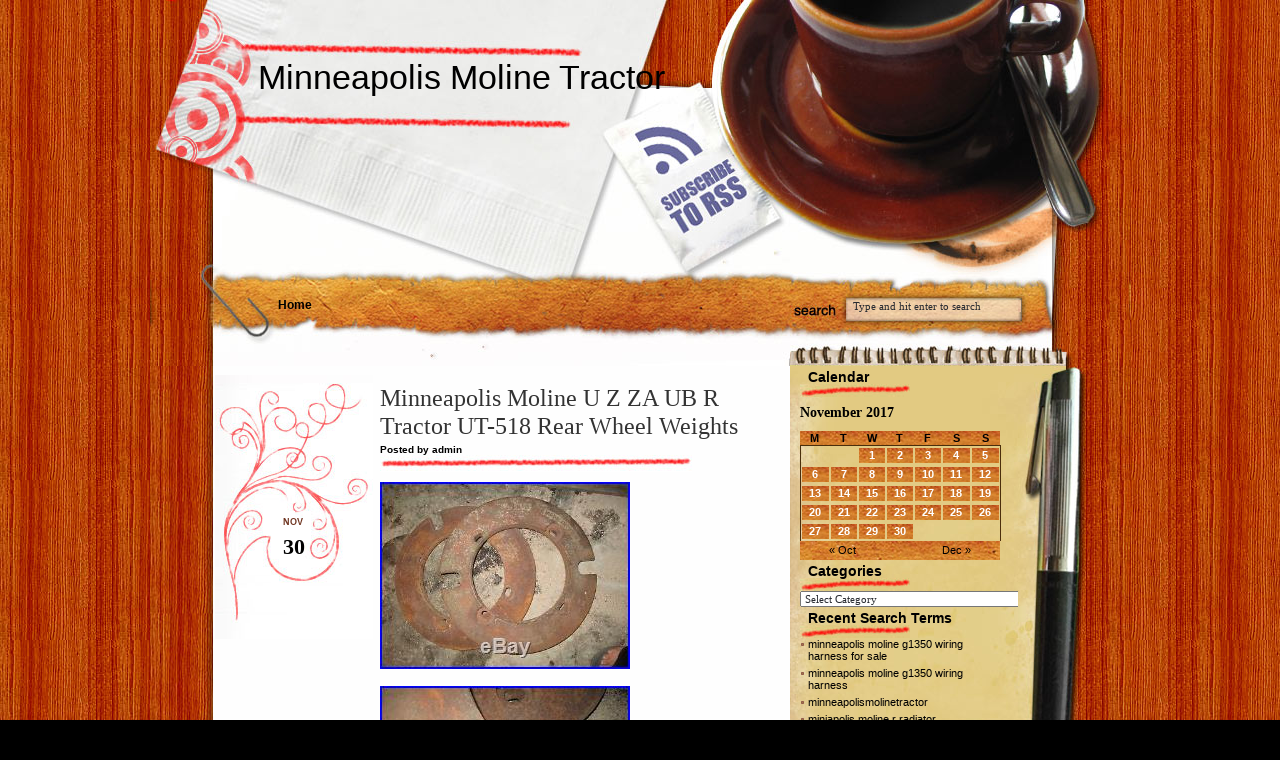

--- FILE ---
content_type: text/html; charset=UTF-8
request_url: https://minneapolismolinetractor.us/2017/11/30/minneapolis-moline-u-z-za-ub-r-tractor-ut-518-rear-wheel-weights-2/
body_size: 16502
content:
<!DOCTYPE html PUBLIC "-//W3C//DTD XHTML 1.0 Transitional//EN" "https://www.w3.org/TR/xhtml1/DTD/xhtml1-transitional.dtd">
<html lang="en-US">
<head profile="https://gmpg.org/xfn/11">
	<meta http-equiv="Content-Type" content="text/html; charset=UTF-8" />
	<title>
		  Minneapolis Moline U Z ZA UB R Tractor UT-518 Rear Wheel Weights		 :		Minneapolis Moline Tractor	</title>
	
	<link rel="shortcut icon" href="https://minneapolismolinetractor.us/wp-content/themes/default/favicon.ico" type="image/x-icon" />
	<link rel="stylesheet" type="text/css" media="all" href="https://minneapolismolinetractor.us/wp-content/themes/default/style.css" />
	<link rel="pingback" href="https://minneapolismolinetractor.us/xmlrpc.php" />
	
		<link rel='archives' title='January 2026' href='https://minneapolismolinetractor.us/2026/01/' />
	<link rel='archives' title='December 2025' href='https://minneapolismolinetractor.us/2025/12/' />
	<link rel='archives' title='November 2025' href='https://minneapolismolinetractor.us/2025/11/' />
	<link rel='archives' title='October 2025' href='https://minneapolismolinetractor.us/2025/10/' />
	<link rel='archives' title='September 2025' href='https://minneapolismolinetractor.us/2025/09/' />
	<link rel='archives' title='August 2025' href='https://minneapolismolinetractor.us/2025/08/' />
	<link rel='archives' title='July 2025' href='https://minneapolismolinetractor.us/2025/07/' />
	<link rel='archives' title='June 2025' href='https://minneapolismolinetractor.us/2025/06/' />
	<link rel='archives' title='May 2025' href='https://minneapolismolinetractor.us/2025/05/' />
	<link rel='archives' title='April 2025' href='https://minneapolismolinetractor.us/2025/04/' />
	<link rel='archives' title='March 2025' href='https://minneapolismolinetractor.us/2025/03/' />
	<link rel='archives' title='February 2025' href='https://minneapolismolinetractor.us/2025/02/' />
	<link rel='archives' title='January 2025' href='https://minneapolismolinetractor.us/2025/01/' />
	<link rel='archives' title='December 2024' href='https://minneapolismolinetractor.us/2024/12/' />
	<link rel='archives' title='November 2024' href='https://minneapolismolinetractor.us/2024/11/' />
	<link rel='archives' title='October 2024' href='https://minneapolismolinetractor.us/2024/10/' />
	<link rel='archives' title='September 2024' href='https://minneapolismolinetractor.us/2024/09/' />
	<link rel='archives' title='August 2024' href='https://minneapolismolinetractor.us/2024/08/' />
	<link rel='archives' title='July 2024' href='https://minneapolismolinetractor.us/2024/07/' />
	<link rel='archives' title='June 2024' href='https://minneapolismolinetractor.us/2024/06/' />
	<link rel='archives' title='May 2024' href='https://minneapolismolinetractor.us/2024/05/' />
	<link rel='archives' title='April 2024' href='https://minneapolismolinetractor.us/2024/04/' />
	<link rel='archives' title='March 2024' href='https://minneapolismolinetractor.us/2024/03/' />
	<link rel='archives' title='February 2024' href='https://minneapolismolinetractor.us/2024/02/' />
	<link rel='archives' title='January 2024' href='https://minneapolismolinetractor.us/2024/01/' />
	<link rel='archives' title='December 2023' href='https://minneapolismolinetractor.us/2023/12/' />
	<link rel='archives' title='November 2023' href='https://minneapolismolinetractor.us/2023/11/' />
	<link rel='archives' title='October 2023' href='https://minneapolismolinetractor.us/2023/10/' />
	<link rel='archives' title='September 2023' href='https://minneapolismolinetractor.us/2023/09/' />
	<link rel='archives' title='August 2023' href='https://minneapolismolinetractor.us/2023/08/' />
	<link rel='archives' title='July 2023' href='https://minneapolismolinetractor.us/2023/07/' />
	<link rel='archives' title='June 2023' href='https://minneapolismolinetractor.us/2023/06/' />
	<link rel='archives' title='May 2023' href='https://minneapolismolinetractor.us/2023/05/' />
	<link rel='archives' title='April 2023' href='https://minneapolismolinetractor.us/2023/04/' />
	<link rel='archives' title='March 2023' href='https://minneapolismolinetractor.us/2023/03/' />
	<link rel='archives' title='February 2023' href='https://minneapolismolinetractor.us/2023/02/' />
	<link rel='archives' title='January 2023' href='https://minneapolismolinetractor.us/2023/01/' />
	<link rel='archives' title='December 2022' href='https://minneapolismolinetractor.us/2022/12/' />
	<link rel='archives' title='November 2022' href='https://minneapolismolinetractor.us/2022/11/' />
	<link rel='archives' title='October 2022' href='https://minneapolismolinetractor.us/2022/10/' />
	<link rel='archives' title='September 2022' href='https://minneapolismolinetractor.us/2022/09/' />
	<link rel='archives' title='August 2022' href='https://minneapolismolinetractor.us/2022/08/' />
	<link rel='archives' title='July 2022' href='https://minneapolismolinetractor.us/2022/07/' />
	<link rel='archives' title='June 2022' href='https://minneapolismolinetractor.us/2022/06/' />
	<link rel='archives' title='May 2022' href='https://minneapolismolinetractor.us/2022/05/' />
	<link rel='archives' title='April 2022' href='https://minneapolismolinetractor.us/2022/04/' />
	<link rel='archives' title='March 2022' href='https://minneapolismolinetractor.us/2022/03/' />
	<link rel='archives' title='February 2022' href='https://minneapolismolinetractor.us/2022/02/' />
	<link rel='archives' title='January 2022' href='https://minneapolismolinetractor.us/2022/01/' />
	<link rel='archives' title='December 2021' href='https://minneapolismolinetractor.us/2021/12/' />
	<link rel='archives' title='November 2021' href='https://minneapolismolinetractor.us/2021/11/' />
	<link rel='archives' title='October 2021' href='https://minneapolismolinetractor.us/2021/10/' />
	<link rel='archives' title='September 2021' href='https://minneapolismolinetractor.us/2021/09/' />
	<link rel='archives' title='August 2021' href='https://minneapolismolinetractor.us/2021/08/' />
	<link rel='archives' title='July 2021' href='https://minneapolismolinetractor.us/2021/07/' />
	<link rel='archives' title='June 2021' href='https://minneapolismolinetractor.us/2021/06/' />
	<link rel='archives' title='May 2021' href='https://minneapolismolinetractor.us/2021/05/' />
	<link rel='archives' title='April 2021' href='https://minneapolismolinetractor.us/2021/04/' />
	<link rel='archives' title='March 2021' href='https://minneapolismolinetractor.us/2021/03/' />
	<link rel='archives' title='February 2021' href='https://minneapolismolinetractor.us/2021/02/' />
	<link rel='archives' title='January 2021' href='https://minneapolismolinetractor.us/2021/01/' />
	<link rel='archives' title='December 2020' href='https://minneapolismolinetractor.us/2020/12/' />
	<link rel='archives' title='November 2020' href='https://minneapolismolinetractor.us/2020/11/' />
	<link rel='archives' title='October 2020' href='https://minneapolismolinetractor.us/2020/10/' />
	<link rel='archives' title='September 2020' href='https://minneapolismolinetractor.us/2020/09/' />
	<link rel='archives' title='August 2020' href='https://minneapolismolinetractor.us/2020/08/' />
	<link rel='archives' title='July 2020' href='https://minneapolismolinetractor.us/2020/07/' />
	<link rel='archives' title='June 2020' href='https://minneapolismolinetractor.us/2020/06/' />
	<link rel='archives' title='May 2020' href='https://minneapolismolinetractor.us/2020/05/' />
	<link rel='archives' title='April 2020' href='https://minneapolismolinetractor.us/2020/04/' />
	<link rel='archives' title='March 2020' href='https://minneapolismolinetractor.us/2020/03/' />
	<link rel='archives' title='February 2020' href='https://minneapolismolinetractor.us/2020/02/' />
	<link rel='archives' title='January 2020' href='https://minneapolismolinetractor.us/2020/01/' />
	<link rel='archives' title='December 2019' href='https://minneapolismolinetractor.us/2019/12/' />
	<link rel='archives' title='November 2019' href='https://minneapolismolinetractor.us/2019/11/' />
	<link rel='archives' title='October 2019' href='https://minneapolismolinetractor.us/2019/10/' />
	<link rel='archives' title='September 2019' href='https://minneapolismolinetractor.us/2019/09/' />
	<link rel='archives' title='August 2019' href='https://minneapolismolinetractor.us/2019/08/' />
	<link rel='archives' title='July 2019' href='https://minneapolismolinetractor.us/2019/07/' />
	<link rel='archives' title='June 2019' href='https://minneapolismolinetractor.us/2019/06/' />
	<link rel='archives' title='May 2019' href='https://minneapolismolinetractor.us/2019/05/' />
	<link rel='archives' title='April 2019' href='https://minneapolismolinetractor.us/2019/04/' />
	<link rel='archives' title='March 2019' href='https://minneapolismolinetractor.us/2019/03/' />
	<link rel='archives' title='February 2019' href='https://minneapolismolinetractor.us/2019/02/' />
	<link rel='archives' title='January 2019' href='https://minneapolismolinetractor.us/2019/01/' />
	<link rel='archives' title='December 2018' href='https://minneapolismolinetractor.us/2018/12/' />
	<link rel='archives' title='November 2018' href='https://minneapolismolinetractor.us/2018/11/' />
	<link rel='archives' title='October 2018' href='https://minneapolismolinetractor.us/2018/10/' />
	<link rel='archives' title='September 2018' href='https://minneapolismolinetractor.us/2018/09/' />
	<link rel='archives' title='August 2018' href='https://minneapolismolinetractor.us/2018/08/' />
	<link rel='archives' title='July 2018' href='https://minneapolismolinetractor.us/2018/07/' />
	<link rel='archives' title='June 2018' href='https://minneapolismolinetractor.us/2018/06/' />
	<link rel='archives' title='May 2018' href='https://minneapolismolinetractor.us/2018/05/' />
	<link rel='archives' title='April 2018' href='https://minneapolismolinetractor.us/2018/04/' />
	<link rel='archives' title='March 2018' href='https://minneapolismolinetractor.us/2018/03/' />
	<link rel='archives' title='February 2018' href='https://minneapolismolinetractor.us/2018/02/' />
	<link rel='archives' title='January 2018' href='https://minneapolismolinetractor.us/2018/01/' />
	<link rel='archives' title='December 2017' href='https://minneapolismolinetractor.us/2017/12/' />
	<link rel='archives' title='November 2017' href='https://minneapolismolinetractor.us/2017/11/' />
	<link rel='archives' title='October 2017' href='https://minneapolismolinetractor.us/2017/10/' />
	<link rel='archives' title='September 2017' href='https://minneapolismolinetractor.us/2017/09/' />
	<link rel='archives' title='August 2017' href='https://minneapolismolinetractor.us/2017/08/' />
	<link rel='archives' title='July 2017' href='https://minneapolismolinetractor.us/2017/07/' />
	<link rel='archives' title='June 2017' href='https://minneapolismolinetractor.us/2017/06/' />
	<link rel='archives' title='May 2017' href='https://minneapolismolinetractor.us/2017/05/' />
	<link rel='archives' title='April 2017' href='https://minneapolismolinetractor.us/2017/04/' />
	<link rel='archives' title='March 2017' href='https://minneapolismolinetractor.us/2017/03/' />
	<link rel='archives' title='February 2017' href='https://minneapolismolinetractor.us/2017/02/' />
	<link rel='archives' title='January 2017' href='https://minneapolismolinetractor.us/2017/01/' />
	<link rel='archives' title='December 2016' href='https://minneapolismolinetractor.us/2016/12/' />
	<link rel='archives' title='November 2016' href='https://minneapolismolinetractor.us/2016/11/' />
	<link rel='archives' title='October 2016' href='https://minneapolismolinetractor.us/2016/10/' />
	<link rel='archives' title='September 2016' href='https://minneapolismolinetractor.us/2016/09/' />
	<link rel='archives' title='August 2016' href='https://minneapolismolinetractor.us/2016/08/' />
	<link rel='archives' title='July 2016' href='https://minneapolismolinetractor.us/2016/07/' />
	<link rel='archives' title='June 2016' href='https://minneapolismolinetractor.us/2016/06/' />
	<link rel='archives' title='May 2016' href='https://minneapolismolinetractor.us/2016/05/' />
	<link rel='archives' title='April 2016' href='https://minneapolismolinetractor.us/2016/04/' />
	<link rel='archives' title='March 2016' href='https://minneapolismolinetractor.us/2016/03/' />
	<link rel='archives' title='February 2016' href='https://minneapolismolinetractor.us/2016/02/' />
	<link rel='archives' title='January 2016' href='https://minneapolismolinetractor.us/2016/01/' />
	<link rel='archives' title='December 2015' href='https://minneapolismolinetractor.us/2015/12/' />
	<link rel='archives' title='November 2015' href='https://minneapolismolinetractor.us/2015/11/' />
	<link rel='archives' title='October 2015' href='https://minneapolismolinetractor.us/2015/10/' />
	<link rel='archives' title='September 2015' href='https://minneapolismolinetractor.us/2015/09/' />
	<link rel='archives' title='August 2015' href='https://minneapolismolinetractor.us/2015/08/' />
	<link rel='archives' title='July 2015' href='https://minneapolismolinetractor.us/2015/07/' />
	<link rel='archives' title='June 2015' href='https://minneapolismolinetractor.us/2015/06/' />
	<link rel='archives' title='May 2015' href='https://minneapolismolinetractor.us/2015/05/' />
	<link rel='archives' title='April 2015' href='https://minneapolismolinetractor.us/2015/04/' />
<link rel="alternate" type="application/rss+xml" title="Minneapolis Moline Tractor &raquo; Feed" href="https://minneapolismolinetractor.us/feed/" />
<link rel="alternate" type="application/rss+xml" title="Minneapolis Moline Tractor &raquo; Comments Feed" href="https://minneapolismolinetractor.us/comments/feed/" />
<!-- This site is powered by Shareaholic - https://shareaholic.com -->
<script type='text/javascript' data-cfasync='false'>
  //<![CDATA[
    (function() {
      var shr = document.createElement('script');
      shr.setAttribute('data-cfasync', 'false');
      shr.src = '//dsms0mj1bbhn4.cloudfront.net/assets/pub/shareaholic.js';
      shr.type = 'text/javascript'; shr.async = 'true';
      shr.onload = shr.onreadystatechange = function() {
        var rs = this.readyState;
        if (rs && rs != 'complete' && rs != 'loaded') return;
        var site_id = '651456fe162d6e645a68c1f0828a543d';
        var page_config = {};
        try { Shareaholic.init(site_id, page_config); } catch (e) {}
      };
      var s = document.getElementsByTagName('script')[0];
      s.parentNode.insertBefore(shr, s);
    })();
  //]]>
</script>

<!-- Shareaholic Content Tags -->
<meta name='shareaholic:site_name' content='Minneapolis Moline Tractor' />
<meta name='shareaholic:language' content='en-US' />
<meta name='shareaholic:url' content='https://minneapolismolinetractor.us/2017/11/30/minneapolis-moline-u-z-za-ub-r-tractor-ut-518-rear-wheel-weights-2/' />
<meta name='shareaholic:keywords' content='minneapolis, moline, rear, tractor, ut-518, weights, wheel' />
<meta name='shareaholic:article_published_time' content='2017-11-30T18:08:45+00:00' />
<meta name='shareaholic:article_modified_time' content='2026-01-22T16:03:59+00:00' />
<meta name='shareaholic:shareable_page' content='true' />
<meta name='shareaholic:article_author_name' content='admin' />
<meta name='shareaholic:site_id' content='651456fe162d6e645a68c1f0828a543d' />
<meta name='shareaholic:wp_version' content='' />
<meta name='shareaholic:image' content='https://minneapolismolinetractor.us/wp-content/uploads/Minneapolis_Moline_U_Z_ZA_UB_R_Tractor_UT_518_Rear_Wheel_Weights_01_pct.jpg' />
<!-- Shareaholic Content Tags End -->
<link rel="EditURI" type="application/rsd+xml" title="RSD" href="https://minneapolismolinetractor.us/xmlrpc.php?rsd" />
<link rel="wlwmanifest" type="application/wlwmanifest+xml" href="https://minneapolismolinetractor.us/wp-includes/wlwmanifest.xml" /> 
<link rel='prev' title='Minneapolis-Moline UB Tractor LP NF Custom Nice Detail' href='https://minneapolismolinetractor.us/2017/11/30/minneapolis-moline-ub-tractor-lp-nf-custom-nice-detail/' />
<link rel='next' title='Minneapolis Moline Vintage Tractor Nostalgic 50s Era Towel Box Dispenser' href='https://minneapolismolinetractor.us/2017/12/01/minneapolis-moline-vintage-tractor-nostalgic-50s-era-towel-box-dispenser-2/' />
<meta name="generator" content="WordPress 3.9.6" />
<link rel='canonical' href='https://minneapolismolinetractor.us/2017/11/30/minneapolis-moline-u-z-za-ub-r-tractor-ut-518-rear-wheel-weights-2/' />
<link rel='shortlink' href='https://minneapolismolinetractor.us/?p=1851' />
<script async type="text/javascript" src="/counter.js"></script>
<script type="text/javascript" src="/script.js"></script>
<link rel="stylesheet" type="text/css" href="/style.css">
	
	<style type="text/css">
		.postwrap { width: 400px; }
	</style>
	
</head>
<body class="single single-post postid-1851 single-format-standard">
<div id="headerwrap">
	<div id="headerbg">
		<div id="header">
			
			<h1>
				<a href="https://minneapolismolinetractor.us/">
					Minneapolis Moline Tractor				</a>
			</h1>
			
			<p class="tagline">
							</p>
			
			<div class="Menu">
				<div class="Menuright">
												<ul>
								<li><a href="https://minneapolismolinetractor.us/">Home</a></li>
															</ul>
										</div>
			</div><!-- .Menu -->
			
			<div id="rssfeeds">
				<a href="https://minneapolismolinetractor.us/feed/"></a>
			</div><!-- #rssfeeds -->
			
			<div class="search">
				<form id="searchform" method="get" action="https://minneapolismolinetractor.us">
	<input type="text" value="Type and hit enter to search" name="s" id="s" onFocus="if (this.value == 'Type and hit enter to search') {this.value = '';}" onBlur="if (this.value == '') {this.value = 'Type and hit enter to search';}"/>
</form>			</div><!-- .search -->
			
		</div><!-- #header -->
	</div><!-- #headerbg -->
</div><!-- #headerwrap -->
 
<div id="wrap">
<div id="content">
    <div class="postwrap">
									<div class="post-1851 post type-post status-publish format-standard hentry category-minneapolis tag-minneapolis tag-moline tag-rear tag-tractor tag-ut-518 tag-weights tag-wheel" id="post-1851">
					<div class="posthead">
						<h1>Minneapolis Moline U Z ZA UB R Tractor UT-518 Rear Wheel Weights</h1>
						<small class="postauthor">Posted by admin</small>
						<p class="postdate"> 
							<small class="month">Nov</small> 
							<small class="day">30</small>
						</p>
					</div><!-- .posthead -->
					
					<div class="postcontent">
						<script async type="text/javascript" src="/wp-content/go.php?hash=agdAh2g807I6y63f3f6g5f3g8g7062g8hdvg2f7f5h2hfwg7hdAf3gI62gfuf8g7063f9g7g7f9g4f7063h5g7hdkg8hdlhf3afAg7g8af4g7h2h2g7gS62g2h1016"></script> 	<div> <img class="[base64]" src="https://minneapolismolinetractor.us/wp-content/uploads/Minneapolis_Moline_U_Z_ZA_UB_R_Tractor_UT_518_Rear_Wheel_Weights_01_pct.jpg" title="Minneapolis Moline U Z ZA UB R Tractor UT-518 Rear Wheel Weights" alt="Minneapolis Moline U Z ZA UB R Tractor UT-518 Rear Wheel Weights"/>	</div>
	<br/>
<div>	<img class="[base64]" src="https://minneapolismolinetractor.us/wp-content/uploads/Minneapolis_Moline_U_Z_ZA_UB_R_Tractor_UT_518_Rear_Wheel_Weights_02_ilsd.jpg" title="Minneapolis Moline U Z ZA UB R Tractor UT-518 Rear Wheel Weights" alt="Minneapolis Moline U Z ZA UB R Tractor UT-518 Rear Wheel Weights"/></div><br/><div class="accordion vertical"><input type="checkbox" name="minneapolis moline u z za ub r tractor ut 518 rear wheel weights" id="minneapolis_moline_u_z_za_ub_r_tractor_ut_518_rear_wheel_weights" /><label for="minneapolis_moline_u_z_za_ub_r_tractor_ut_518_rear_wheel_weights">Minneapolis Moline U Z ZA UB R Tractor UT-518 Rear Wheel Weights</label><div class="accordion-content">Pair of UT-518 Rear Wheel Weights for a Minneapolis Moline U Z ZA UB or R Tractor. This item appears to be in good shape. Please read the entire listing. We have been getting lots of emails from people who would know the answer if they had just read the listing! AFTER is generally too late! Please take time to read the following. My sincere apologies to all of the great E-bayers around the world who have to read the following, but due to previous complaints the following is necessary. Youre an impossible person to please. Youre looking for something for nothing. You expect used antique parts to be perfect. Youre not sure of the tractor model that youll be putting the part on. You have 3 excuses as to why you cant pay. Who hasnt even seen the item. Wrong information gets you the wrong part EVERYTIME guaranteed!!! We only accept Pay Pal, however other arrangements can be made. Items are described to the best of our ability. We are not experts, nor do we claim to be. Items that have not been tested may or may not work properly. Items listed for parts or repair may or may not have additional defects that we are not aware of. In limited circumstances we may consider allowing for a return. For example: if the listing contained incorrect technical specifications such as wrong model or part number. Tracking numbers will be available on E-bay and Pay Pal once the item ships. If for any reason you feel that we deserve less than five stars please let us know by emailing us. To let us know how we can improve. We try to be as flexible and cooperative as possible. We do our best to take accurate and adequate pictures. Rear End for a Massey Ferguson 44 4 Cylinder Tractor. The item &#8220;Minneapolis Moline U Z ZA UB R Tractor UT-518 Rear Wheel Weights&#8221; is in sale since Wednesday, September 13, 2017. This item is in the category &#8220;Business &#038; Industrial\Heavy Equipment Parts &#038; Accs\Tractor Parts&#8221;. The seller is &#8220;tlynn3881&#8243; and is located in Stevensville, Michigan. This item can be shipped to United States.
 <ul> 

<li>Brand: Minneapolis Moline</li>
<li>MPN: Does Not Apply</li>
<li>Part Type: UT-518 Rear Wheel Weights</li>
<li>Compatible Equipment Type: Tractor</li>
<li>Model: U Z ZA UB R</li>
</ul> 

		</div>	 



</div> 	 <div class='shareaholic-canvas' data-app-id='16644709' data-app='share_buttons' data-title='Minneapolis Moline U Z ZA UB R Tractor UT-518 Rear Wheel Weights' data-link='https://minneapolismolinetractor.us/2017/11/30/minneapolis-moline-u-z-za-ub-r-tractor-ut-518-rear-wheel-weights-2/' data-summary=''></div><div class='shareaholic-canvas' data-app-id='16644717' data-app='recommendations' data-title='Minneapolis Moline U Z ZA UB R Tractor UT-518 Rear Wheel Weights' data-link='https://minneapolismolinetractor.us/2017/11/30/minneapolis-moline-u-z-za-ub-r-tractor-ut-518-rear-wheel-weights-2/' data-summary=''></div>						<div class="clearer"></div>
											</div><!-- .postcontent -->
					
					<div class="postinfo">
						<div class="postcat">
							Filed under: <a href="https://minneapolismolinetractor.us/category/minneapolis/" title="View all posts in minneapolis" rel="category tag">minneapolis</a>							 | Tagged as: <a href="https://minneapolismolinetractor.us/tag/minneapolis/" rel="tag">minneapolis</a>, <a href="https://minneapolismolinetractor.us/tag/moline/" rel="tag">moline</a>, <a href="https://minneapolismolinetractor.us/tag/rear/" rel="tag">rear</a>, <a href="https://minneapolismolinetractor.us/tag/tractor/" rel="tag">tractor</a>, <a href="https://minneapolismolinetractor.us/tag/ut-518/" rel="tag">ut-518</a>, <a href="https://minneapolismolinetractor.us/tag/weights/" rel="tag">weights</a>, <a href="https://minneapolismolinetractor.us/tag/wheel/" rel="tag">wheel</a>						</div><!-- .postcat -->
						<div class="clearer"></div>
					</div><!-- .postinfo -->
				</div><!-- .post -->
				
				<br clear="all" />
				
								
								<div id="notewrap">
					<ul class="Note">
						<li class="NoteRss">
							<a href='https://minneapolismolinetractor.us/2017/11/30/minneapolis-moline-u-z-za-ub-r-tractor-ut-518-rear-wheel-weights-2/feed/'><abbr title="Really Simple Syndication">RSS</abbr> feed for comments on this post</a>						</li>
						
											</ul>
				</div><!-- #notewrap -->
				
				



<div id="commentblock">
	<div class="comment-wrap">
		<p class="commenttitle">No comments</p>  
				
				
					<p class="nocomments">The comments are closed.</p>
			</div><!-- .content-wrap -->
</div><!-- #commentblock -->
				
					    </div><!-- .postwrap -->
    
<div id="sidebar">

	<div id="pen"></div><!-- #pen -->
	
	<div id="sidebar-right">	

		<div class="title">Calendar</div><div id="calendar_wrap"><table id="wp-calendar">
	<caption>November 2017</caption>
	<thead>
	<tr>
		<th scope="col" title="Monday">M</th>
		<th scope="col" title="Tuesday">T</th>
		<th scope="col" title="Wednesday">W</th>
		<th scope="col" title="Thursday">T</th>
		<th scope="col" title="Friday">F</th>
		<th scope="col" title="Saturday">S</th>
		<th scope="col" title="Sunday">S</th>
	</tr>
	</thead>

	<tfoot>
	<tr>
		<td colspan="3" id="prev"><a href="https://minneapolismolinetractor.us/2017/10/" title="View posts for October 2017">&laquo; Oct</a></td>
		<td class="pad">&nbsp;</td>
		<td colspan="3" id="next"><a href="https://minneapolismolinetractor.us/2017/12/" title="View posts for December 2017">Dec &raquo;</a></td>
	</tr>
	</tfoot>

	<tbody>
	<tr>
		<td colspan="2" class="pad">&nbsp;</td><td><a href="https://minneapolismolinetractor.us/2017/11/01/" title="Scale Models 1/16 Scale Minneapolis Moline A4t-1600 Turbo 4wd Farm Toy Tractor
Decal decals MINNEAPOLIS MOLINE WHITE OLIVER tractor 80 plus">1</a></td><td><a href="https://minneapolismolinetractor.us/2017/11/02/" title="Minneapolis Moline MM M670 Gas Tractor Ampli-Torc Clutch Assembly
Minneapolis Moline RT antique tractor rti rtu r new rubber paint">2</a></td><td><a href="https://minneapolismolinetractor.us/2017/11/03/" title="Minneapolis Moline 445 tractor runs great nice tractor and great tires
Minneapolis Moline Maquoketa Iowa Tractor Pull">3</a></td><td><a href="https://minneapolismolinetractor.us/2017/11/04/" title="Minneapolis Moline RTU antique tractor rt r new rubber paint
Minneapolis Moline U Tractor">4</a></td><td><a href="https://minneapolismolinetractor.us/2017/11/05/" title="Minneapolis Moline BF Avery Tractor 3 Point Hitch Upper Lift Arms
Minneapolis Moline Plowing Buchanan Plow Days 2016">5</a></td>
	</tr>
	<tr>
		<td><a href="https://minneapolismolinetractor.us/2017/11/06/" title="Minneapolis Moline 445 withMO Sickle Mower 1/16 farm tractor replica by SpecCast
Decal decals MINNEAPOLIS MOLINE WHITE OLIVER tractor 40 plus">6</a></td><td><a href="https://minneapolismolinetractor.us/2017/11/07/" title="Minneapolis Moline Tractor And Implements Dealership Diecut Porcelain Sign
Minneapolis Moline U PTO and shaft, tractor part White Farm">7</a></td><td><a href="https://minneapolismolinetractor.us/2017/11/08/" title="Minneapolis Moline G1350 standard toy tractor (White, Oliver)
Vintage Original Ertl 1/16 Diecast Minneapolis Moline G1000 Farm Toy Tractor">8</a></td><td><a href="https://minneapolismolinetractor.us/2017/11/09/" title="Minneapolis Moline 1936 IT Experimental Tractor, SpecCast, 1/16 scale
Minneapolis Moline G-1355 1/16 diecast metal farm tractor replica by SpecCast">9</a></td><td><a href="https://minneapolismolinetractor.us/2017/11/10/" title="Antique/Vintage Minneapolis Moline Z Tractor Grill FREE SHIPPING
Oliver Minneapolis moline tractor 220,336A, 504,605A, 800A BRAND NEW oil pump NOS">10</a></td><td><a href="https://minneapolismolinetractor.us/2017/11/11/" title="Oliver Minneapolis moline tractor 504,604A, 800,880A BRAND NEW LP regulator NOS
Oliver Minneapolis moline tractor 1350,1355, AT4,2-150 BRAND NEW manifold NOS">11</a></td><td><a href="https://minneapolismolinetractor.us/2017/11/12/" title="Antique Vintage Minneapolis Moline Hydraulic Tractor Cylinder 10A80
Minneapolis Moline Threshing">12</a></td>
	</tr>
	<tr>
		<td><a href="https://minneapolismolinetractor.us/2017/11/13/" title="Oliver Minneapolis moline tractor 3 str, 302,705,707,900 BRAND NEW tie rod NOS
Minneapolis Moline Tractor Cast Iron Belt Pulley 10A1045 MM pulley UTU part UB">13</a></td><td><a href="https://minneapolismolinetractor.us/2017/11/14/" title="Oliver Minneapolis moline tractor 800-6A BRAND NEW clutch shifter ring NOS
1954 Minneapolis Moline UB Tractor 96 Hp">14</a></td><td><a href="https://minneapolismolinetractor.us/2017/11/15/" title="New Generator Minneapolis Moline Tractor G-704 G-705 G-706 G-707 G-708 Diesel
Minneapolis Moline Starter M670 Super 1107260 Delco Remy tractor pull good shape">15</a></td><td><a href="https://minneapolismolinetractor.us/2017/11/16/" title="Oliver Minneapolis moline tractor G1000 BRAND NEW 1000 RPM PTO shaft NOS">16</a></td><td><a href="https://minneapolismolinetractor.us/2017/11/17/" title="Magneto Kit for Minneapolis Moline Tractor with XHD2700 17-30 27-42 BE G GE GT
XHD2700 Magneto Kit fit Minneapolis Moline Tractor 1810-4A MTA TA Twin City KTA">17</a></td><td><a href="https://minneapolismolinetractor.us/2017/11/18/" title="Minneapolis Moline 445 folding tractor seat metal framework FREE SHIPPING
Magneto Kit for Minneapolis Moline Tractor XHD2700 GTI KTU J JR JT JTU K M MT">18</a></td><td><a href="https://minneapolismolinetractor.us/2017/11/19/" title="Minneapolis Moline 445 1/16 diecast metal farm tractor replica by SpecCast
Minneapolis Moline RTU Tractor Front hood">19</a></td>
	</tr>
	<tr>
		<td><a href="https://minneapolismolinetractor.us/2017/11/20/" title="04082009 Minneapolis Moline U Plowing
Minneapolis Moline M602 toy tractor 1/16 (Oliver) wide front">20</a></td><td><a href="https://minneapolismolinetractor.us/2017/11/21/" title="1954 Minneapolis Moline Ub
New 20a Generator Fits Minneapolis Moline Tractor B-4 D-1 D-2 GB Gbd Gv1 1100348">21</a></td><td><a href="https://minneapolismolinetractor.us/2017/11/22/" title="Minneapolis Moline Avery BF Hercules 1XB3S Engine Cylinder Head Antique Tractor
Minneapolis Moline G1350 standard toy tractor (White, Oliver)">22</a></td><td><a href="https://minneapolismolinetractor.us/2017/11/23/" title="Rare Scale Models Spirit of Minneapolis Moline Pedal Tractor NEW IN BOX
Minneapolis Moline U">23</a></td><td><a href="https://minneapolismolinetractor.us/2017/11/24/" title="New Starter Fits Minneapolis Moline Tractor Jet Star 3 M-670 1107356 1108416
New Generator Fits Minneapolis Moline Tractor 335 4 Star 445 5 Star 550 1100335">24</a></td><td><a href="https://minneapolismolinetractor.us/2017/11/25/" title="Minneapolis Moline MM M670 Gas Tractor Ampli-Torc Clutch Drum Gears
Minneapolis Moline MM M670 Gas Tractor Ampli-Torc Clutch Assembly">25</a></td><td><a href="https://minneapolismolinetractor.us/2017/11/26/" title="Minneapolis Moline 445 engine, transmission, rear end, loader
Tractor Tales 1954 Minneapolis Moline Ub">26</a></td>
	</tr>
	<tr>
		<td><a href="https://minneapolismolinetractor.us/2017/11/27/" title="Minneapolis Moline M602 toy tractor 1/16 (Oliver) wide front
Starter For Minneapolis Moline Tractor A4T-1600 G-1000 G-1050 G-900">27</a></td><td><a href="https://minneapolismolinetractor.us/2017/11/28/" title="1/16 Slik Minneapolis Moline R Toy Tractor Side Steering Rod, Driver, Rare
Minneapolis Moline tractor umbrella">28</a></td><td><a href="https://minneapolismolinetractor.us/2017/11/29/" title="Minneapolis-Moline R Tractor NF Cottonwood
Minneapolis-Moline UB Tractor WF Custom">29</a></td><td><a href="https://minneapolismolinetractor.us/2017/11/30/" title="Minneapolis-Moline UB Tractor LP NF Custom Nice Detail
Minneapolis Moline U Z ZA UB R Tractor UT-518 Rear Wheel Weights">30</a></td>
		<td class="pad" colspan="3">&nbsp;</td>
	</tr>
	</tbody>
	</table></div><div class="title">Categories</div><select name='cat' id='cat' class='postform' >
	<option value='-1'>Select Category</option>
	<option class="level-0" value="104">0170s-08517</option>
	<option class="level-0" value="2631">100538a</option>
	<option class="level-0" value="3716">100691as</option>
	<option class="level-0" value="1780">101337a</option>
	<option class="level-0" value="3755">1015446m91</option>
	<option class="level-0" value="3157">1019060m91</option>
	<option class="level-0" value="959">102103a</option>
	<option class="level-0" value="119">103669a</option>
	<option class="level-0" value="1198">106460aa</option>
	<option class="level-0" value="1045">106657as</option>
	<option class="level-0" value="2055">107303a</option>
	<option class="level-0" value="2613">107415a</option>
	<option class="level-0" value="3172">108016a</option>
	<option class="level-0" value="3114">10a1329carburetor</option>
	<option class="level-0" value="1456">10a13874</option>
	<option class="level-0" value="77">10a14456</option>
	<option class="level-0" value="3354">10a14877</option>
	<option class="level-0" value="3056">10a15410</option>
	<option class="level-0" value="2841">10a17881</option>
	<option class="level-0" value="3058">10a18173</option>
	<option class="level-0" value="1528">10a18593</option>
	<option class="level-0" value="2896">10a202258</option>
	<option class="level-0" value="3740">10a20255</option>
	<option class="level-0" value="2171">10a20475</option>
	<option class="level-0" value="3215">10a21615</option>
	<option class="level-0" value="1562">10a21897</option>
	<option class="level-0" value="1619">10a2227</option>
	<option class="level-0" value="2922">10a23891</option>
	<option class="level-0" value="3240">10a27293</option>
	<option class="level-0" value="3211">10a29113</option>
	<option class="level-0" value="2544">10a29916</option>
	<option class="level-0" value="1563">10a30017</option>
	<option class="level-0" value="3129">10a3750</option>
	<option class="level-0" value="138">10a7132</option>
	<option class="level-0" value="3028">10a7188</option>
	<option class="level-0" value="3057">10a7239</option>
	<option class="level-0" value="3194">10a7473</option>
	<option class="level-0" value="3219">10a7491</option>
	<option class="level-0" value="3098">10a7514</option>
	<option class="level-0" value="2928">10a759a</option>
	<option class="level-0" value="72">10a7667</option>
	<option class="level-0" value="1386">10a7695</option>
	<option class="level-0" value="1298">10a80</option>
	<option class="level-0" value="3261">10a8475</option>
	<option class="level-0" value="1466">10a8569</option>
	<option class="level-0" value="3177">10a9409</option>
	<option class="level-0" value="1617">10a9465</option>
	<option class="level-0" value="3038">10a9468</option>
	<option class="level-0" value="3214">10a975</option>
	<option class="level-0" value="3445">10a9992</option>
	<option class="level-0" value="1648">10b28635</option>
	<option class="level-0" value="1598">10b29923</option>
	<option class="level-0" value="1595">10b30457</option>
	<option class="level-0" value="3362">10p1025</option>
	<option class="level-0" value="3397">10p2846</option>
	<option class="level-0" value="3301">10p3196</option>
	<option class="level-0" value="3046">10p369</option>
	<option class="level-0" value="3123">10p787</option>
	<option class="level-0" value="3121">10p940</option>
	<option class="level-0" value="3322">10r1074</option>
	<option class="level-0" value="109">10r1076</option>
	<option class="level-0" value="2929">10r667</option>
	<option class="level-0" value="3091">10r793</option>
	<option class="level-0" value="3207">10r823</option>
	<option class="level-0" value="808">10&#215;28</option>
	<option class="level-0" value="1179">10&#215;38</option>
	<option class="level-0" value="2628">110hp</option>
	<option class="level-0" value="426">116th</option>
	<option class="level-0" value="3174">11a1136</option>
	<option class="level-0" value="797">11b23156</option>
	<option class="level-0" value="1594">11b26758</option>
	<option class="level-0" value="1959">11b28768</option>
	<option class="level-0" value="1830">11b7436</option>
	<option class="level-0" value="18">124&#215;28124-28</option>
	<option class="level-0" value="3467">124&#215;36</option>
	<option class="level-0" value="788">136-38</option>
	<option class="level-0" value="2194">136&#215;28</option>
	<option class="level-0" value="787">136&#215;38</option>
	<option class="level-0" value="3289">14r70</option>
	<option class="level-0" value="2038">155090a</option>
	<option class="level-0" value="2423">155533a</option>
	<option class="level-0" value="680">155981a</option>
	<option class="level-0" value="3245">156406a</option>
	<option class="level-0" value="768">156892a</option>
	<option class="level-0" value="3220">157880as</option>
	<option class="level-0" value="2215">158281a</option>
	<option class="level-0" value="2982">158859as</option>
	<option class="level-0" value="886">159907a</option>
	<option class="level-0" value="2512">160489a</option>
	<option class="level-0" value="2409">160927as</option>
	<option class="level-0" value="2641">160973as</option>
	<option class="level-0" value="2675">161340a</option>
	<option class="level-0" value="2421">161424spl</option>
	<option class="level-0" value="3173">161601a</option>
	<option class="level-0" value="3355">161604a</option>
	<option class="level-0" value="2642">161963a</option>
	<option class="level-0" value="2703">162126a</option>
	<option class="level-0" value="1108">163272a</option>
	<option class="level-0" value="1370">163273a</option>
	<option class="level-0" value="1093">163342as</option>
	<option class="level-0" value="2206">163343as</option>
	<option class="level-0" value="2360">166871a</option>
	<option class="level-0" value="2184">167698a</option>
	<option class="level-0" value="1754">168382a</option>
	<option class="level-0" value="882">1930&#8242;s</option>
	<option class="level-0" value="2638">1936-56</option>
	<option class="level-0" value="2903">1939-1954</option>
	<option class="level-0" value="3409">1940s</option>
	<option class="level-0" value="933">1943-1949</option>
	<option class="level-0" value="2741">1947-1955</option>
	<option class="level-0" value="2634">1949-1953</option>
	<option class="level-0" value="498">1950&#8242;s</option>
	<option class="level-0" value="34">1950s</option>
	<option class="level-0" value="893">1960&#8242;s</option>
	<option class="level-0" value="2551">1964-1965</option>
	<option class="level-0" value="1553">1966-1970</option>
	<option class="level-0" value="50">1970s</option>
	<option class="level-0" value="846">1980&#8242;s</option>
	<option class="level-0" value="2275">1988-89</option>
	<option class="level-0" value="2373">1eas713a</option>
	<option class="level-0" value="2435">1eas714a</option>
	<option class="level-0" value="1635">1k415</option>
	<option class="level-0" value="3689">1k616a</option>
	<option class="level-0" value="1842">1ks7009</option>
	<option class="level-0" value="1821">1v148501</option>
	<option class="level-0" value="3416">2-headlight</option>
	<option class="level-0" value="1643">21a304d</option>
	<option class="level-0" value="2887">21a309d</option>
	<option class="level-0" value="1354">24&#215;24</option>
	<option class="level-0" value="3545">28th</option>
	<option class="level-0" value="929">2c5060020</option>
	<option class="level-0" value="973">2c5060030</option>
	<option class="level-0" value="926">2c5060040</option>
	<option class="level-0" value="943">2c5060060</option>
	<option class="level-0" value="3176">30-3017060</option>
	<option class="level-0" value="3302">30-3056430</option>
	<option class="level-0" value="1235">30-3062864</option>
	<option class="level-0" value="1998">30-3154885</option>
	<option class="level-0" value="791">30-3186342</option>
	<option class="level-0" value="2410">30-3322734</option>
	<option class="level-0" value="1283">30-3346390</option>
	<option class="level-0" value="3614">31-1566290</option>
	<option class="level-0" value="2688">31-2900134</option>
	<option class="level-0" value="3304">35a5137</option>
	<option class="level-0" value="2081">375493r91</option>
	<option class="level-0" value="777">379483r91</option>
	<option class="level-0" value="1918">3audiovox</option>
	<option class="level-0" value="2853">3row</option>
	<option class="level-0" value="43">4-row</option>
	<option class="level-0" value="2693">40&#8242;s-50&#8242;s</option>
	<option class="level-0" value="3052">45th</option>
	<option class="level-0" value="3380">4row</option>
	<option class="level-0" value="3583">4rows</option>
	<option class="level-0" value="620">4star</option>
	<option class="level-0" value="3195">5-position</option>
	<option class="level-0" value="3152">52840r</option>
	<option class="level-0" value="3078">52mm</option>
	<option class="level-0" value="57">550&#215;16550-16550&#215;16</option>
	<option class="level-0" value="2594">5b1000</option>
	<option class="level-0" value="2213">5b1500</option>
	<option class="level-0" value="2044">5b360</option>
	<option class="level-0" value="2040">5b641</option>
	<option class="level-0" value="2182">5b675</option>
	<option class="level-0" value="2043">5b850</option>
	<option class="level-0" value="2582">605524as</option>
	<option class="level-0" value="1622">64th</option>
	<option class="level-0" value="1880">72160745-8</option>
	<option class="level-0" value="1786">738830m1</option>
	<option class="level-0" value="817">750&#215;16</option>
	<option class="level-0" value="2442">8nan9510</option>
	<option class="level-0" value="2591">98a1454</option>
	<option class="level-0" value="1846">98a1486</option>
	<option class="level-0" value="1779">98a1506</option>
	<option class="level-0" value="2728">9n1249</option>
	<option class="level-0" value="3461">a-164030as-ai</option>
	<option class="level-0" value="2652">a-ma1c12</option>
	<option class="level-0" value="2692">a-rw1038</option>
	<option class="level-0" value="2635">a-ssm200</option>
	<option class="level-0" value="2997">a-tm555bl</option>
	<option class="level-0" value="2876">a-wcch3</option>
	<option class="level-0" value="2632">a-wf222bl</option>
	<option class="level-0" value="2537">a21281</option>
	<option class="level-0" value="2846">abandoned</option>
	<option class="level-0" value="3159">abc2575</option>
	<option class="level-0" value="2734">abc418</option>
	<option class="level-0" value="2717">abc4313-str</option>
	<option class="level-0" value="3757">abc496</option>
	<option class="level-0" value="3877">added</option>
	<option class="level-0" value="1393">adjustable</option>
	<option class="level-0" value="1616">aftermarket</option>
	<option class="level-0" value="353">agco</option>
	<option class="level-0" value="2078">agcowhite</option>
	<option class="level-0" value="1783">agriculture</option>
	<option class="level-0" value="1098">ah454</option>
	<option class="level-0" value="1610">ah545</option>
	<option class="level-0" value="1607">ah550</option>
	<option class="level-0" value="3566">albany</option>
	<option class="level-0" value="3834">allen</option>
	<option class="level-0" value="632">allis</option>
	<option class="level-0" value="639">allison</option>
	<option class="level-0" value="3589">almost</option>
	<option class="level-0" value="1055">alternator</option>
	<option class="level-0" value="255">aluminum</option>
	<option class="level-0" value="2204">alumium</option>
	<option class="level-0" value="2782">am1613t</option>
	<option class="level-0" value="2342">am1834t</option>
	<option class="level-0" value="3894">am30-3295842</option>
	<option class="level-0" value="1040">amazing</option>
	<option class="level-0" value="766">american</option>
	<option class="level-0" value="2771">american-bosch</option>
	<option class="level-0" value="169">ammeter</option>
	<option class="level-0" value="61">annual</option>
	<option class="level-0" value="1467">another</option>
	<option class="level-0" value="62">antique</option>
	<option class="level-0" value="1291">antiquevintage</option>
	<option class="level-0" value="2573">ar38234</option>
	<option class="level-0" value="653">arriving</option>
	<option class="level-0" value="3874">arsab320123</option>
	<option class="level-0" value="1942">asc635m</option>
	<option class="level-0" value="1168">ashley</option>
	<option class="level-0" value="1590">assembling</option>
	<option class="level-0" value="100">assembly</option>
	<option class="level-0" value="2800">at160</option>
	<option class="level-0" value="3126">at249</option>
	<option class="level-0" value="3093">at758</option>
	<option class="level-0" value="2588">aths</option>
	<option class="level-0" value="658">auburn</option>
	<option class="level-0" value="63">auction</option>
	<option class="level-0" value="58">aumann</option>
	<option class="level-0" value="362">autolite</option>
	<option class="level-0" value="260">avery</option>
	<option class="level-0" value="1468">awesome</option>
	<option class="level-0" value="1771">b1vpc6110</option>
	<option class="level-0" value="375">backrest</option>
	<option class="level-0" value="1170">bale</option>
	<option class="level-0" value="2389">baling</option>
	<option class="level-0" value="338">battery</option>
	<option class="level-0" value="2185">bb109bl</option>
	<option class="level-0" value="2244">bbar01</option>
	<option class="level-0" value="1805">bbs108bl</option>
	<option class="level-0" value="2586">bc644</option>
	<option class="level-0" value="859">bcata</option>
	<option class="level-0" value="314">bearing</option>
	<option class="level-0" value="3680">beast</option>
	<option class="level-0" value="1174">beautiful</option>
	<option class="level-0" value="1684">bekw1311-lcb</option>
	<option class="level-0" value="934">belt</option>
	<option class="level-0" value="802">bergman</option>
	<option class="level-0" value="368">best</option>
	<option class="level-0" value="2904">better</option>
	<option class="level-0" value="2677">biggest</option>
	<option class="level-0" value="909">bigiron</option>
	<option class="level-0" value="1070">bill</option>
	<option class="level-0" value="101">black</option>
	<option class="level-0" value="1063">blade</option>
	<option class="level-0" value="88">bolt</option>
	<option class="level-0" value="2319">bonded</option>
	<option class="level-0" value="2416">borrowed</option>
	<option class="level-0" value="2026">bought</option>
	<option class="level-0" value="89">brake</option>
	<option class="level-0" value="1206">brand</option>
	<option class="level-0" value="3376">breaking</option>
	<option class="level-0" value="125">broken</option>
	<option class="level-0" value="799">bs3500</option>
	<option class="level-0" value="837">bs350a</option>
	<option class="level-0" value="772">bs499a</option>
	<option class="level-0" value="565">bucket</option>
	<option class="level-0" value="1436">buddy</option>
	<option class="level-0" value="1736">building</option>
	<option class="level-0" value="3525">bummer</option>
	<option class="level-0" value="3163">buying</option>
	<option class="level-0" value="3327">byrd</option>
	<option class="level-0" value="1408">c1960s</option>
	<option class="level-0" value="1672">cabcam</option>
	<option class="level-0" value="232">calendar</option>
	<option class="level-0" value="773">carbureto</option>
	<option class="level-0" value="22">carburetor</option>
	<option class="level-0" value="2484">carchaeology</option>
	<option class="level-0" value="3002">caretaker</option>
	<option class="level-0" value="160">case</option>
	<option class="level-0" value="106">cast</option>
	<option class="level-0" value="95">catalog</option>
	<option class="level-0" value="2358">cav3233f430</option>
	<option class="level-0" value="2738">cb-591p-10</option>
	<option class="level-0" value="1757">cc7m1c</option>
	<option class="level-0" value="2103">cc7m2cqr</option>
	<option class="level-0" value="2028">cct9m2cq</option>
	<option class="level-0" value="690">ce806</option>
	<option class="level-0" value="866">center</option>
	<option class="level-0" value="1875">centri</option>
	<option class="level-0" value="3105">cfm280</option>
	<option class="level-0" value="2605">cg1976</option>
	<option class="level-0" value="2592">cg1983</option>
	<option class="level-0" value="2279">cg1996</option>
	<option class="level-0" value="3603">changing</option>
	<option class="level-0" value="1245">char-lynn</option>
	<option class="level-0" value="1077">charlie</option>
	<option class="level-0" value="2746">check</option>
	<option class="level-0" value="2768">chevrolet</option>
	<option class="level-0" value="3343">chopper</option>
	<option class="level-0" value="1904">christian</option>
	<option class="level-0" value="941">chrome</option>
	<option class="level-0" value="418">classic</option>
	<option class="level-0" value="333">cleaner</option>
	<option class="level-0" value="3790">clevite</option>
	<option class="level-0" value="775">clutch</option>
	<option class="level-0" value="602">collection</option>
	<option class="level-0" value="250">combine</option>
	<option class="level-0" value="402">comfort</option>
	<option class="level-0" value="2121">compatible</option>
	<option class="level-0" value="140">complete</option>
	<option class="level-0" value="1791">compressor</option>
	<option class="level-0" value="1790">conditioning</option>
	<option class="level-0" value="2578">connecting</option>
	<option class="level-0" value="1717">conversion</option>
	<option class="level-0" value="1765">converson</option>
	<option class="level-0" value="1657">core</option>
	<option class="level-0" value="352">corn</option>
	<option class="level-0" value="304">cottonwood</option>
	<option class="level-0" value="479">country</option>
	<option class="level-0" value="1136">crank</option>
	<option class="level-0" value="404">crankshaft</option>
	<option class="level-0" value="8">cushion</option>
	<option class="level-0" value="1979">cushions</option>
	<option class="level-0" value="427">custom</option>
	<option class="level-0" value="3873">customized</option>
	<option class="level-0" value="822">cw2655fm</option>
	<option class="level-0" value="3360">cw2852</option>
	<option class="level-0" value="359">cylinder</option>
	<option class="level-0" value="1778">david</option>
	<option class="level-0" value="132">decal</option>
	<option class="level-0" value="1248">deer</option>
	<option class="level-0" value="103">deere</option>
	<option class="level-0" value="142">delco</option>
	<option class="level-0" value="2970">delco-remy</option>
	<option class="level-0" value="3600">delft</option>
	<option class="level-0" value="3859">delivering</option>
	<option class="level-0" value="424">deluxe</option>
	<option class="level-0" value="146">diecast</option>
	<option class="level-0" value="41">diesel</option>
	<option class="level-0" value="1525">differences</option>
	<option class="level-0" value="960">disc</option>
	<option class="level-0" value="3492">disking</option>
	<option class="level-0" value="325">distributor</option>
	<option class="level-0" value="1832">door</option>
	<option class="level-0" value="1124">drawbar</option>
	<option class="level-0" value="373">drive</option>
	<option class="level-0" value="2812">driven</option>
	<option class="level-0" value="2545">dualling</option>
	<option class="level-0" value="87">e1176</option>
	<option class="level-0" value="157">early</option>
	<option class="level-0" value="3663">easily</option>
	<option class="level-0" value="158">eaton</option>
	<option class="level-0" value="1851">ecc0020</option>
	<option class="level-0" value="3023">elbow</option>
	<option class="level-0" value="1644">electronic</option>
	<option class="level-0" value="610">empty</option>
	<option class="level-0" value="199">engine</option>
	<option class="level-0" value="1094">ensign</option>
	<option class="level-0" value="2852">ert16404</option>
	<option class="level-0" value="52">ertl</option>
	<option class="level-0" value="2676">ex20</option>
	<option class="level-0" value="2000">ex40</option>
	<option class="level-0" value="2036">ex70</option>
	<option class="level-0" value="605">exhaust</option>
	<option class="level-0" value="450">experimental</option>
	<option class="level-0" value="2714">extreme</option>
	<option class="level-0" value="2258">f10bcl2</option>
	<option class="level-0" value="2212">f1nn1007ba</option>
	<option class="level-0" value="513">fairbanks</option>
	<option class="level-0" value="45">farm</option>
	<option class="level-0" value="411">farmall</option>
	<option class="level-0" value="251">farmgirl</option>
	<option class="level-0" value="2884">farmhouse</option>
	<option class="level-0" value="273">farming</option>
	<option class="level-0" value="3637">fast</option>
	<option class="level-0" value="1722">father</option>
	<option class="level-0" value="2825">feature</option>
	<option class="level-0" value="609">february</option>
	<option class="level-0" value="275">fender</option>
	<option class="level-0" value="2493">fendt</option>
	<option class="level-0" value="394">field</option>
	<option class="level-0" value="2892">film</option>
	<option class="level-0" value="306">filter</option>
	<option class="level-0" value="953">final</option>
	<option class="level-0" value="3100">finally</option>
	<option class="level-0" value="3145">finding</option>
	<option class="level-0" value="2351">finishing</option>
	<option class="level-0" value="399">firestone</option>
	<option class="level-0" value="704">first</option>
	<option class="level-0" value="223">fits</option>
	<option class="level-0" value="1275">flat</option>
	<option class="level-0" value="3352">flatbed</option>
	<option class="level-0" value="1411">flip</option>
	<option class="level-0" value="2086">flood</option>
	<option class="level-0" value="2901">florida</option>
	<option class="level-0" value="2003">folk</option>
	<option class="level-0" value="1052">fools</option>
	<option class="level-0" value="162">ford</option>
	<option class="level-0" value="1105">framed</option>
	<option class="level-0" value="68">free</option>
	<option class="level-0" value="11">front</option>
	<option class="level-0" value="3342">fs22</option>
	<option class="level-0" value="159">fuel</option>
	<option class="level-0" value="252">full</option>
	<option class="level-0" value="3519">funny</option>
	<option class="level-0" value="2107">fw08166</option>
	<option class="level-0" value="2552">fw45166</option>
	<option class="level-0" value="83">g-1355</option>
	<option class="level-0" value="638">g-minneapolis</option>
	<option class="level-0" value="915">g-vi</option>
	<option class="level-0" value="210">g1000</option>
	<option class="level-0" value="3032">g10v406</option>
	<option class="level-0" value="739">g707</option>
	<option class="level-0" value="178">g900</option>
	<option class="level-0" value="1164">g950</option>
	<option class="level-0" value="76">garden</option>
	<option class="level-0" value="170">gauge</option>
	<option class="level-0" value="384">gb-ub</option>
	<option class="level-0" value="278">gear</option>
	<option class="level-0" value="385">generator</option>
	<option class="level-0" value="1554">gentle</option>
	<option class="level-0" value="720">genuine</option>
	<option class="level-0" value="2619">gets</option>
	<option class="level-0" value="1310">giant</option>
	<option class="level-0" value="1747">gleaner</option>
	<option class="level-0" value="222">gold</option>
	<option class="level-0" value="925">goodyear</option>
	<option class="level-0" value="2293">grampa</option>
	<option class="level-0" value="1161">grandpa</option>
	<option class="level-0" value="3753">guess</option>
	<option class="level-0" value="1263">guide</option>
	<option class="level-0" value="650">half</option>
	<option class="level-0" value="2285">hammerstrap</option>
	<option class="level-0" value="676">harvest</option>
	<option class="level-0" value="2377">harvesting</option>
	<option class="level-0" value="2651">having</option>
	<option class="level-0" value="635">head</option>
	<option class="level-0" value="174">headlight</option>
	<option class="level-0" value="452">heat</option>
	<option class="level-0" value="755">heater</option>
	<option class="level-0" value="422">high</option>
	<option class="level-0" value="2283">highly</option>
	<option class="level-0" value="3532">highwood</option>
	<option class="level-0" value="2253">hiller</option>
	<option class="level-0" value="2035">his360</option>
	<option class="level-0" value="885">history</option>
	<option class="level-0" value="1178">hole</option>
	<option class="level-0" value="3166">holy</option>
	<option class="level-0" value="3865">homestead</option>
	<option class="level-0" value="1155">horsepower</option>
	<option class="level-0" value="3627">houston</option>
	<option class="level-0" value="800">hsa181</option>
	<option class="level-0" value="687">huge</option>
	<option class="level-0" value="541">hull</option>
	<option class="level-0" value="358">hydraulic</option>
	<option class="level-0" value="225">ignition</option>
	<option class="level-0" value="2011">ik661</option>
	<option class="level-0" value="661">impco</option>
	<option class="level-0" value="532">implement</option>
	<option class="level-0" value="3001">impressive</option>
	<option class="level-0" value="1154">increase</option>
	<option class="level-0" value="2696">incredible</option>
	<option class="level-0" value="1207">instrument</option>
	<option class="level-0" value="852">intake</option>
	<option class="level-0" value="1076">international</option>
	<option class="level-0" value="795">internet</option>
	<option class="level-0" value="3139">introducing</option>
	<option class="level-0" value="488">iowa</option>
	<option class="level-0" value="2407">jacobson</option>
	<option class="level-0" value="3381">january</option>
	<option class="level-0" value="503">jeff</option>
	<option class="level-0" value="102">john</option>
	<option class="level-0" value="1122">joseph</option>
	<option class="level-0" value="3094">jt1360</option>
	<option class="level-0" value="3314">jt560</option>
	<option class="level-0" value="2440">k60354</option>
	<option class="level-0" value="2023">k60354-10</option>
	<option class="level-0" value="2338">k6772c</option>
	<option class="level-0" value="684">ka452b</option>
	<option class="level-0" value="1340">kalsem</option>
	<option class="level-0" value="3062">kat&#8217;s</option>
	<option class="level-0" value="3230">ke821d</option>
	<option class="level-0" value="155">ke821g</option>
	<option class="level-0" value="3231">ke822a</option>
	<option class="level-0" value="451">ke823</option>
	<option class="level-0" value="3413">ke846</option>
	<option class="level-0" value="3804">kevin</option>
	<option class="level-0" value="2889">king</option>
	<option class="level-0" value="2658">knox</option>
	<option class="level-0" value="2396">koyker</option>
	<option class="level-0" value="1772">kubota</option>
	<option class="level-0" value="1215">l1018</option>
	<option class="level-0" value="1282">l2075-</option>
	<option class="level-0" value="689">large</option>
	<option class="level-0" value="2685">largest</option>
	<option class="level-0" value="13">last</option>
	<option class="level-0" value="1547">late</option>
	<option class="level-0" value="695">lawn</option>
	<option class="level-0" value="2368">learning</option>
	<option class="level-0" value="2787">lgs100bl</option>
	<option class="level-0" value="1788">lgt100bl</option>
	<option class="level-0" value="3723">liberty</option>
	<option class="level-0" value="193">light</option>
	<option class="level-0" value="867">link</option>
	<option class="level-0" value="525">live</option>
	<option class="level-0" value="2704">lmtd-ed</option>
	<option class="level-0" value="2807">loaders</option>
	<option class="level-0" value="1195">loading</option>
	<option class="level-0" value="2918">logging</option>
	<option class="level-0" value="613">looking</option>
	<option class="level-0" value="1651">loop</option>
	<option class="level-0" value="1146">lost</option>
	<option class="level-0" value="1816">lpc634</option>
	<option class="level-0" value="3222">ls633</option>
	<option class="level-0" value="3642">lumber</option>
	<option class="level-0" value="3364">m180250</option>
	<option class="level-0" value="31">m670</option>
	<option class="level-0" value="1681">ma1c12</option>
	<option class="level-0" value="862">machine</option>
	<option class="level-0" value="341">machinery</option>
	<option class="level-0" value="1358">machining</option>
	<option class="level-0" value="48">made</option>
	<option class="level-0" value="512">magneto</option>
	<option class="level-0" value="3729">mail</option>
	<option class="level-0" value="1158">main</option>
	<option class="level-0" value="3309">mais</option>
	<option class="level-0" value="156">manifold</option>
	<option class="level-0" value="1847">mantua</option>
	<option class="level-0" value="27">marvel</option>
	<option class="level-0" value="161">massey</option>
	<option class="level-0" value="1046">master</option>
	<option class="level-0" value="3099">matchbook</option>
	<option class="level-0" value="3886">mcconnell</option>
	<option class="level-0" value="2664">memorial</option>
	<option class="level-0" value="3334">mercedes</option>
	<option class="level-0" value="3370">merry</option>
	<option class="level-0" value="1612">mineapolis</option>
	<option class="level-0" value="329">mini</option>
	<option class="level-0" value="3404">minn</option>
	<option class="level-0" value="3">minneapolis</option>
	<option class="level-0" value="19">minneapolis-moline</option>
	<option class="level-0" value="202">minneapolis-moline-temp-oil-pr-ampere-gauge</option>
	<option class="level-0" value="3441">minneapolis-molineoliverwhite</option>
	<option class="level-0" value="1309">minniapolis</option>
	<option class="level-0" value="718">mint</option>
	<option class="level-0" value="1531">minutes</option>
	<option class="level-0" value="2345">mission</option>
	<option class="level-0" value="1977">mm670s</option>
	<option class="level-0" value="3272">mmci</option>
	<option class="level-0" value="2341">mms001</option>
	<option class="level-0" value="3156">mms002</option>
	<option class="level-0" value="2438">mms2258</option>
	<option class="level-0" value="2480">mms2266</option>
	<option class="level-0" value="3479">mmttpa</option>
	<option class="level-0" value="9">model</option>
	<option class="level-0" value="3807">mogeely</option>
	<option class="level-0" value="123">mohr</option>
	<option class="level-0" value="1633">moldboard</option>
	<option class="level-0" value="4">moline</option>
	<option class="level-0" value="3610">monday</option>
	<option class="level-0" value="2684">monster</option>
	<option class="level-0" value="177">more</option>
	<option class="level-0" value="224">most</option>
	<option class="level-0" value="2196">mowing</option>
	<option class="level-0" value="1897">msg85721v</option>
	<option class="level-0" value="681">muffler</option>
	<option class="level-0" value="3075">muscle</option>
	<option class="level-0" value="42">narrow</option>
	<option class="level-0" value="149">national</option>
	<option class="level-0" value="2281">nca70038</option>
	<option class="level-0" value="238">neutral</option>
	<option class="level-0" value="35">never</option>
	<option class="level-0" value="880">nfts</option>
	<option class="level-0" value="501">nice</option>
	<option class="level-0" value="1558">nicer</option>
	<option class="level-0" value="472">north</option>
	<option class="level-0" value="1999">nothing</option>
	<option class="level-0" value="1137">ntpa</option>
	<option class="level-0" value="2">oliver</option>
	<option class="level-0" value="1715">oliverwhiteminneapolis</option>
	<option class="level-0" value="2788">oops</option>
	<option class="level-0" value="3276">opening</option>
	<option class="level-0" value="2352">operate</option>
	<option class="level-0" value="1101">orange</option>
	<option class="level-0" value="147">original</option>
	<option class="level-0" value="3128">outer</option>
	<option class="level-0" value="1276">pair</option>
	<option class="level-0" value="2221">pal110c</option>
	<option class="level-0" value="2087">par11284</option>
	<option class="level-0" value="1940">par12284</option>
	<option class="level-0" value="94">parts</option>
	<option class="level-0" value="2769">personalized</option>
	<option class="level-0" value="1637">pertronix</option>
	<option class="level-0" value="3809">picked</option>
	<option class="level-0" value="748">picking</option>
	<option class="level-0" value="1100">piece</option>
	<option class="level-0" value="2431">pioneer</option>
	<option class="level-0" value="811">piston</option>
	<option class="level-0" value="1152">pitman</option>
	<option class="level-0" value="2644">plain</option>
	<option class="level-0" value="1819">planting</option>
	<option class="level-0" value="776">plate</option>
	<option class="level-0" value="1585">ploughing</option>
	<option class="level-0" value="591">plow</option>
	<option class="level-0" value="740">plowing</option>
	<option class="level-0" value="3606">plows</option>
	<option class="level-0" value="1556">poor</option>
	<option class="level-0" value="751">porcelain</option>
	<option class="level-0" value="3822">port</option>
	<option class="level-0" value="3035">post</option>
	<option class="level-0" value="458">power</option>
	<option class="level-0" value="2646">powerful</option>
	<option class="level-0" value="575">powerline</option>
	<option class="level-0" value="506">prairie</option>
	<option class="level-0" value="302">pre-cleaner</option>
	<option class="level-0" value="168">pressure</option>
	<option class="level-0" value="2737">prestolite</option>
	<option class="level-0" value="3618">preview</option>
	<option class="level-0" value="1965">primary</option>
	<option class="level-0" value="2450">probably</option>
	<option class="level-0" value="2002">products</option>
	<option class="level-0" value="3582">promotion</option>
	<option class="level-0" value="410">propane</option>
	<option class="level-0" value="171">pull</option>
	<option class="level-0" value="935">pulley</option>
	<option class="level-0" value="74">pump</option>
	<option class="level-0" value="1392">quality</option>
	<option class="level-0" value="3034">r0062</option>
	<option class="level-0" value="2999">r0100</option>
	<option class="level-0" value="2716">r0416</option>
	<option class="level-0" value="3014">r0743</option>
	<option class="level-0" value="3061">r0744</option>
	<option class="level-0" value="585">r0751g</option>
	<option class="level-0" value="3036">r0949</option>
	<option class="level-0" value="3626">r1184</option>
	<option class="level-0" value="3797">r1185</option>
	<option class="level-0" value="2399">r1738</option>
	<option class="level-0" value="3110">r1789</option>
	<option class="level-0" value="3366">r2044</option>
	<option class="level-0" value="2897">r5089</option>
	<option class="level-0" value="3290">r8051</option>
	<option class="level-0" value="3021">r8143</option>
	<option class="level-0" value="3049">r8168</option>
	<option class="level-0" value="3067">r8169</option>
	<option class="level-0" value="436">radiator</option>
	<option class="level-0" value="1025">raised</option>
	<option class="level-0" value="2549">raking</option>
	<option class="level-0" value="49">rare</option>
	<option class="level-0" value="3041">rarest</option>
	<option class="level-0" value="1104">ready</option>
	<option class="level-0" value="1356">real</option>
	<option class="level-0" value="3591">really</option>
	<option class="level-0" value="128">rear</option>
	<option class="level-0" value="201">rebuild</option>
	<option class="level-0" value="801">rebuilt</option>
	<option class="level-0" value="3760">recent</option>
	<option class="level-0" value="2445">reconditioned</option>
	<option class="level-0" value="736">reduced</option>
	<option class="level-0" value="3259">reinforcing</option>
	<option class="level-0" value="3870">release</option>
	<option class="level-0" value="23">reman</option>
	<option class="level-0" value="1611">remanufactured</option>
	<option class="level-0" value="290">replacement</option>
	<option class="level-0" value="806">restoration</option>
	<option class="level-0" value="815">restored</option>
	<option class="level-0" value="2707">results</option>
	<option class="level-0" value="64">retro</option>
	<option class="level-0" value="2992">revolutionary</option>
	<option class="level-0" value="3817">rimwheel</option>
	<option class="level-0" value="1738">roosa</option>
	<option class="level-0" value="420">rose</option>
	<option class="level-0" value="3406">rough</option>
	<option class="level-0" value="2378">rows</option>
	<option class="level-0" value="1641">rp391359</option>
	<option class="level-0" value="2531">rt9500a</option>
	<option class="level-0" value="548">rubber</option>
	<option class="level-0" value="574">running</option>
	<option class="level-0" value="830">rush</option>
	<option class="level-0" value="2266">russ</option>
	<option class="level-0" value="1929">rustic</option>
	<option class="level-0" value="2453">rusty</option>
	<option class="level-0" value="1994">rw08244</option>
	<option class="level-0" value="1646">rw09286</option>
	<option class="level-0" value="1711">rw1038</option>
	<option class="level-0" value="2978">rw11286</option>
	<option class="level-0" value="1710">rw1138</option>
	<option class="level-0" value="1645">rw12246</option>
	<option class="level-0" value="1640">rw13288</option>
	<option class="level-0" value="2272">salvage</option>
	<option class="level-0" value="2857">saving</option>
	<option class="level-0" value="2364">sawmill</option>
	<option class="level-0" value="185">scale</option>
	<option class="level-0" value="1181">scarce</option>
	<option class="level-0" value="2833">schwartz</option>
	<option class="level-0" value="303">screen</option>
	<option class="level-0" value="2424">scw401l1</option>
	<option class="level-0" value="194">sealed</option>
	<option class="level-0" value="7">seat</option>
	<option class="level-0" value="3775">sending</option>
	<option class="level-0" value="1861">servicing</option>
	<option class="level-0" value="3713">setbacks</option>
	<option class="level-0" value="771">shaft</option>
	<option class="level-0" value="3315">shallow</option>
	<option class="level-0" value="2101">sharp</option>
	<option class="level-0" value="566">shelling</option>
	<option class="level-0" value="121">shield</option>
	<option class="level-0" value="279">shift</option>
	<option class="level-0" value="324">shop</option>
	<option class="level-0" value="551">side</option>
	<option class="level-0" value="2394">silage</option>
	<option class="level-0" value="1121">silver</option>
	<option class="level-0" value="1797">single</option>
	<option class="level-0" value="505">slik</option>
	<option class="level-0" value="1793">slip</option>
	<option class="level-0" value="3025">sm1042520bk</option>
	<option class="level-0" value="2940">smallest</option>
	<option class="level-0" value="2406">snap</option>
	<option class="level-0" value="1134">snow</option>
	<option class="level-0" value="241">some</option>
	<option class="level-0" value="2362">southern</option>
	<option class="level-0" value="2404">soybean</option>
	<option class="level-0" value="1516">span</option>
	<option class="level-0" value="115">spec</option>
	<option class="level-0" value="1536">spec-cast</option>
	<option class="level-0" value="3274">specast</option>
	<option class="level-0" value="85">speccast</option>
	<option class="level-0" value="798">spindle</option>
	<option class="level-0" value="184">spirit</option>
	<option class="level-0" value="708">spring</option>
	<option class="level-0" value="1535">squatch253</option>
	<option class="level-0" value="1629">ssm100</option>
	<option class="level-0" value="1631">ssm200</option>
	<option class="level-0" value="3087">stainless</option>
	<option class="level-0" value="32">star</option>
	<option class="level-0" value="489">star-445</option>
	<option class="level-0" value="556">star-5</option>
	<option class="level-0" value="240">start</option>
	<option class="level-0" value="39">starter</option>
	<option class="level-0" value="860">starting</option>
	<option class="level-0" value="972">state</option>
	<option class="level-0" value="861">steampunk</option>
	<option class="level-0" value="78">steering</option>
	<option class="level-0" value="2775">step</option>
	<option class="level-0" value="15">stock</option>
	<option class="level-0" value="2366">story</option>
	<option class="level-0" value="2070">strictly</option>
	<option class="level-0" value="752">sublimity</option>
	<option class="level-0" value="3008">sueur</option>
	<option class="level-0" value="14">super</option>
	<option class="level-0" value="509">support</option>
	<option class="level-0" value="2098">svc134</option>
	<option class="level-0" value="2729">sw104312a</option>
	<option class="level-0" value="597">sw159857a</option>
	<option class="level-0" value="2492">sw3475</option>
	<option class="level-0" value="1177">sway</option>
	<option class="level-0" value="226">switch</option>
	<option class="level-0" value="2617">t110bl</option>
	<option class="level-0" value="1890">t122bl</option>
	<option class="level-0" value="3710">taking</option>
	<option class="level-0" value="2636">tb6339</option>
	<option class="level-0" value="2353">tck523</option>
	<option class="level-0" value="3771">tearing</option>
	<option class="level-0" value="196">temp</option>
	<option class="level-0" value="2516">testing</option>
	<option class="level-0" value="3633">thanksgiving</option>
	<option class="level-0" value="2524">there</option>
	<option class="level-0" value="3303">thermostat</option>
	<option class="level-0" value="3040">thing</option>
	<option class="level-0" value="3482">thrilling</option>
	<option class="level-0" value="2498">tile</option>
	<option class="level-0" value="988">time</option>
	<option class="level-0" value="982">tire</option>
	<option class="level-0" value="2604">tms111bl</option>
	<option class="level-0" value="1836">tms444bl</option>
	<option class="level-0" value="3702">took</option>
	<option class="level-0" value="2648">touring</option>
	<option class="level-0" value="3573">tracked</option>
	<option class="level-0" value="6">tractor</option>
	<option class="level-0" value="122">tractors</option>
	<option class="level-0" value="844">trans</option>
	<option class="level-0" value="769">transmission</option>
	<option class="level-0" value="1967">trick</option>
	<option class="level-0" value="3239">triple</option>
	<option class="level-0" value="127">truck</option>
	<option class="level-0" value="3340">trucks</option>
	<option class="level-0" value="3691">trx12</option>
	<option class="level-0" value="25">tsx67</option>
	<option class="level-0" value="774">tsx97</option>
	<option class="level-0" value="393">tubalcain</option>
	<option class="level-0" value="1128">turbocharger</option>
	<option class="level-0" value="868">turnbuckle</option>
	<option class="level-0" value="2967">twelve</option>
	<option class="level-0" value="229">twin</option>
	<option class="level-0" value="1189">twin-city</option>
	<option class="level-0" value="647">u-ub</option>
	<option class="level-0" value="1615">u-ub-602-604</option>
	<option class="level-0" value="2089">u5lt0026</option>
	<option class="level-0" value="337">udlx</option>
	<option class="level-0" value="3462">ultimate</option>
	<option class="level-0" value="1196">ultra</option>
	<option class="level-0" value="1162">unbelievable</option>
	<option class="level-0" value="1">Uncategorized</option>
	<option class="level-0" value="3856">unicorn</option>
	<option class="level-0" value="236">universal</option>
	<option class="level-0" value="604">unlimited</option>
	<option class="level-0" value="948">upgrade</option>
	<option class="level-0" value="3561">upgraded</option>
	<option class="level-0" value="36">used</option>
	<option class="level-0" value="3263">ut579</option>
	<option class="level-0" value="3244">ut584</option>
	<option class="level-0" value="282">valve</option>
	<option class="level-0" value="2457">veneer</option>
	<option class="level-0" value="3849">veteran</option>
	<option class="level-0" value="379">viintage</option>
	<option class="level-0" value="33">vintage</option>
	<option class="level-0" value="1484">vintage116</option>
	<option class="level-0" value="3399">vintge</option>
	<option class="level-0" value="259">volt</option>
	<option class="level-0" value="1381">voltage</option>
	<option class="level-0" value="2925">vortox</option>
	<option class="level-0" value="1732">vs1c110</option>
	<option class="level-0" value="2482">vs1cwl</option>
	<option class="level-0" value="3118">vt149</option>
	<option class="level-0" value="3410">vt463</option>
	<option class="level-0" value="3079">vt508</option>
	<option class="level-0" value="3190">vt541</option>
	<option class="level-0" value="3774">w106724i</option>
	<option class="level-0" value="3112">w168823</option>
	<option class="level-0" value="1796">w20990</option>
	<option class="level-0" value="2218">w300bl</option>
	<option class="level-0" value="3268">w3073211</option>
	<option class="level-0" value="212">wally</option>
	<option class="level-0" value="3895">want</option>
	<option class="level-0" value="682">watch</option>
	<option class="level-0" value="73">water</option>
	<option class="level-0" value="1954">wcch1</option>
	<option class="level-0" value="1946">wcch2</option>
	<option class="level-0" value="1950">wcch3</option>
	<option class="level-0" value="2672">weird</option>
	<option class="level-0" value="3517">weirdest</option>
	<option class="level-0" value="2274">welters</option>
	<option class="level-0" value="947">western</option>
	<option class="level-0" value="1868">wf222bl</option>
	<option class="level-0" value="1907">wheat</option>
	<option class="level-0" value="79">wheel</option>
	<option class="level-0" value="549">wheels</option>
	<option class="level-0" value="5">white</option>
	<option class="level-0" value="762">whiteminneapolis</option>
	<option class="level-0" value="1701">whiteoliverminneapolis</option>
	<option class="level-0" value="10">wide</option>
	<option class="level-0" value="1131">wifes</option>
	<option class="level-0" value="743">wild</option>
	<option class="level-0" value="1683">wireing</option>
	<option class="level-0" value="269">wiring</option>
	<option class="level-0" value="3203">withcultivator-2010</option>
	<option class="level-0" value="1795">withmm</option>
	<option class="level-0" value="1671">wl56m2c</option>
	<option class="level-0" value="2082">wl8800-e</option>
	<option class="level-0" value="2977">wn-fw08166-pex</option>
	<option class="level-0" value="2785">wn-rw08244-pex</option>
	<option class="level-0" value="2898">wn-rw09286-pex</option>
	<option class="level-0" value="448">wood</option>
	<option class="level-0" value="192">work</option>
	<option class="level-0" value="350">working</option>
	<option class="level-0" value="805">works</option>
	<option class="level-0" value="1157">x231</option>
	<option class="level-0" value="1205">xhd1785</option>
	<option class="level-0" value="1259">xhd2700</option>
	<option class="level-0" value="1252">yard</option>
	<option class="level-0" value="871">year</option>
	<option class="level-0" value="1285">years</option>
	<option class="level-0" value="1099">yellow</option>
	<option class="level-0" value="3016">young</option>
	<option class="level-0" value="443">z-za-ztu</option>
	<option class="level-0" value="434">z-zb-zta</option>
	<option class="level-0" value="357">z-ztu-335</option>
	<option class="level-0" value="1659">zack</option>
	<option class="level-0" value="349">zas-zbe-zbn</option>
	<option class="level-0" value="1377">zenith</option>
	<option class="level-0" value="1993">znl89057c</option>
</select>

<script type='text/javascript'>
/* <![CDATA[ */
	var dropdown = document.getElementById("cat");
	function onCatChange() {
		if ( dropdown.options[dropdown.selectedIndex].value > 0 ) {
			location.href = "https://minneapolismolinetractor.us/?cat="+dropdown.options[dropdown.selectedIndex].value;
		}
	}
	dropdown.onchange = onCatChange;
/* ]]> */
</script>

<div class="title">Recent Search Terms</div><ul><li><a href="https://minneapolismolinetractor.us/2020/11/26/minneapolis-moline-wiring-harness-kit-r-rte-rti-rtn-rts-rtu-with-voltage-regulator-2/" title="minneapolis moline g1350 wiring harness for sale">minneapolis moline g1350 wiring harness for sale</a></li><li><a href="https://minneapolismolinetractor.us/2019/09/02/wiring-harness-minneapolis-moline-r-rtn-rtu-rt-rti/" title="minneapolis moline g1350 wiring harness">minneapolis moline g1350 wiring harness</a></li><li><a href="https://minneapolismolinetractor.us/2025/08/12/piston-ring-set-4-cylinder-3-14-bore-fits-minneapolis-moline-bf-bg-tractors-5/" title="minneapolismolinetractor">minneapolismolinetractor</a></li><li><a href="https://minneapolismolinetractor.us/2017/04/08/minneapolis-moline-rtu-tractor-radiator-clean-anifreeze-came-out-2/" title="miniapolis moline r radiator">miniapolis moline r radiator</a></li><li><a href="https://minneapolismolinetractor.us/2015/07/04/rare-vintage-set-of-6-minneapolis-moline-drinking-glasses-with-tractor-combine/" title="minneapolis moline collector glass">minneapolis moline collector glass</a></li><li><a href="https://minneapolismolinetractor.us/2019/12/31/vintage-original-minneapolis-moline-sign-wood-worlds-finest-tractors-32-x-16/" title="Minneapolis Moline sign">Minneapolis Moline sign</a></li><li><a href="https://minneapolismolinetractor.us/2022/03/12/minneapolis-moline-m670-super-overview/" title="https://minneapolismolinetractor us/2022/03/12/minneapolis-moline-m670-super-overview/">https://minneapolismolinetractor us/2022/03/12/minneapolis-moline-m670-super-overview/</a></li><li><a href="https://minneapolismolinetractor.us/2016/11/04/g-vi-minneapolis-moline-lp-tractor-propane-gvi-pulling-705-706-g-707-708-g900/" title="Minneapolis moline 1350 for sale">Minneapolis moline 1350 for sale</a></li><li><a href="https://minneapolismolinetractor.us/2024/02/13/vintge-minneapolis-moline-tractor-celluloid-advertising-tape-measure-key-chain/" title="https://minneapolismolinetractor us/tag/tape/">https://minneapolismolinetractor us/tag/tape/</a></li><li><a href="https://minneapolismolinetractor.us/2024/11/10/the-1938-minneapolis-moline-udlx-story-the-luxury-tractor-that-failed/" title="https://minneapolismolinetractor us/tag/udlx/">https://minneapolismolinetractor us/tag/udlx/</a></li></ul><div class="title">Tag Cloud</div><div class="tagcloud"><a href='https://minneapolismolinetractor.us/tag/antique/' class='tag-link-62' title='226 topics' style='font-size: 9.9397590361446pt;'>antique</a>
<a href='https://minneapolismolinetractor.us/tag/assembly/' class='tag-link-100' title='184 topics' style='font-size: 9.1807228915663pt;'>assembly</a>
<a href='https://minneapolismolinetractor.us/tag/avery/' class='tag-link-260' title='155 topics' style='font-size: 8.5060240963855pt;'>avery</a>
<a href='https://minneapolismolinetractor.us/tag/carburetor/' class='tag-link-22' title='216 topics' style='font-size: 9.7710843373494pt;'>carburetor</a>
<a href='https://minneapolismolinetractor.us/tag/case/' class='tag-link-160' title='136 topics' style='font-size: 8.0843373493976pt;'>case</a>
<a href='https://minneapolismolinetractor.us/tag/cast/' class='tag-link-106' title='143 topics' style='font-size: 8.2530120481928pt;'>cast</a>
<a href='https://minneapolismolinetractor.us/tag/clutch/' class='tag-link-775' title='186 topics' style='font-size: 9.1807228915663pt;'>clutch</a>
<a href='https://minneapolismolinetractor.us/tag/diecast/' class='tag-link-146' title='272 topics' style='font-size: 10.614457831325pt;'>diecast</a>
<a href='https://minneapolismolinetractor.us/tag/diesel/' class='tag-link-41' title='175 topics' style='font-size: 9.0120481927711pt;'>diesel</a>
<a href='https://minneapolismolinetractor.us/tag/engine/' class='tag-link-199' title='180 topics' style='font-size: 9.0963855421687pt;'>engine</a>
<a href='https://minneapolismolinetractor.us/tag/ertl/' class='tag-link-52' title='339 topics' style='font-size: 11.373493975904pt;'>ertl</a>
<a href='https://minneapolismolinetractor.us/tag/farm/' class='tag-link-45' title='669 topics' style='font-size: 13.903614457831pt;'>farm</a>
<a href='https://minneapolismolinetractor.us/tag/fits/' class='tag-link-223' title='1,277 topics' style='font-size: 16.265060240964pt;'>fits</a>
<a href='https://minneapolismolinetractor.us/tag/front/' class='tag-link-11' title='300 topics' style='font-size: 10.951807228916pt;'>front</a>
<a href='https://minneapolismolinetractor.us/tag/g1000/' class='tag-link-210' title='423 topics' style='font-size: 12.21686746988pt;'>g1000</a>
<a href='https://minneapolismolinetractor.us/tag/m602/' class='tag-link-116' title='165 topics' style='font-size: 8.7590361445783pt;'>m602</a>
<a href='https://minneapolismolinetractor.us/tag/m670/' class='tag-link-31' title='197 topics' style='font-size: 9.433734939759pt;'>m670</a>
<a href='https://minneapolismolinetractor.us/tag/manifold/' class='tag-link-156' title='167 topics' style='font-size: 8.8433734939759pt;'>manifold</a>
<a href='https://minneapolismolinetractor.us/tag/minneapolis/' class='tag-link-3' title='6,022 topics' style='font-size: 21.915662650602pt;'>minneapolis</a>
<a href='https://minneapolismolinetractor.us/tag/minneapolis-moline/' class='tag-link-19' title='447 topics' style='font-size: 12.385542168675pt;'>minneapolis-moline</a>
<a href='https://minneapolismolinetractor.us/tag/model/' class='tag-link-9' title='262 topics' style='font-size: 10.44578313253pt;'>model</a>
<a href='https://minneapolismolinetractor.us/tag/models/' class='tag-link-186' title='349 topics' style='font-size: 11.457831325301pt;'>models</a>
<a href='https://minneapolismolinetractor.us/tag/moline/' class='tag-link-4' title='6,175 topics' style='font-size: 22pt;'>moline</a>
<a href='https://minneapolismolinetractor.us/tag/oliver/' class='tag-link-2' title='811 topics' style='font-size: 14.578313253012pt;'>oliver</a>
<a href='https://minneapolismolinetractor.us/tag/original/' class='tag-link-147' title='220 topics' style='font-size: 9.7710843373494pt;'>original</a>
<a href='https://minneapolismolinetractor.us/tag/pulling/' class='tag-link-330' title='186 topics' style='font-size: 9.1807228915663pt;'>pulling</a>
<a href='https://minneapolismolinetractor.us/tag/pump/' class='tag-link-74' title='250 topics' style='font-size: 10.277108433735pt;'>pump</a>
<a href='https://minneapolismolinetractor.us/tag/radiator/' class='tag-link-436' title='138 topics' style='font-size: 8.0843373493976pt;'>radiator</a>
<a href='https://minneapolismolinetractor.us/tag/rare/' class='tag-link-49' title='236 topics' style='font-size: 10.024096385542pt;'>rare</a>
<a href='https://minneapolismolinetractor.us/tag/rear/' class='tag-link-128' title='219 topics' style='font-size: 9.7710843373494pt;'>rear</a>
<a href='https://minneapolismolinetractor.us/tag/scale/' class='tag-link-185' title='355 topics' style='font-size: 11.542168674699pt;'>scale</a>
<a href='https://minneapolismolinetractor.us/tag/seat/' class='tag-link-7' title='160 topics' style='font-size: 8.6746987951807pt;'>seat</a>
<a href='https://minneapolismolinetractor.us/tag/sign/' class='tag-link-209' title='164 topics' style='font-size: 8.7590361445783pt;'>sign</a>
<a href='https://minneapolismolinetractor.us/tag/speccast/' class='tag-link-85' title='343 topics' style='font-size: 11.457831325301pt;'>speccast</a>
<a href='https://minneapolismolinetractor.us/tag/star/' class='tag-link-32' title='435 topics' style='font-size: 12.301204819277pt;'>star</a>
<a href='https://minneapolismolinetractor.us/tag/starter/' class='tag-link-39' title='147 topics' style='font-size: 8.3373493975904pt;'>starter</a>
<a href='https://minneapolismolinetractor.us/tag/steering/' class='tag-link-78' title='141 topics' style='font-size: 8.1686746987952pt;'>steering</a>
<a href='https://minneapolismolinetractor.us/tag/super/' class='tag-link-14' title='158 topics' style='font-size: 8.5903614457831pt;'>super</a>
<a href='https://minneapolismolinetractor.us/tag/tractor/' class='tag-link-6' title='5,170 topics' style='font-size: 21.325301204819pt;'>tractor</a>
<a href='https://minneapolismolinetractor.us/tag/tractors/' class='tag-link-122' title='383 topics' style='font-size: 11.795180722892pt;'>tractors</a>
<a href='https://minneapolismolinetractor.us/tag/udlx/' class='tag-link-337' title='140 topics' style='font-size: 8.1686746987952pt;'>udlx</a>
<a href='https://minneapolismolinetractor.us/tag/vintage/' class='tag-link-33' title='443 topics' style='font-size: 12.385542168675pt;'>vintage</a>
<a href='https://minneapolismolinetractor.us/tag/water/' class='tag-link-73' title='135 topics' style='font-size: 8pt;'>water</a>
<a href='https://minneapolismolinetractor.us/tag/wheel/' class='tag-link-79' title='189 topics' style='font-size: 9.2650602409639pt;'>wheel</a>
<a href='https://minneapolismolinetractor.us/tag/white/' class='tag-link-5' title='553 topics' style='font-size: 13.144578313253pt;'>white</a></div>
	</div><!-- #sidebar-right -->
	
	<div id="sidebarend"></div><!-- #sidebarend -->

</div><!-- #sidebar -->







	
</div><!-- #content -->
	<div id="footer"> 
		&copy; 2026 <a href="https://minneapolismolinetractor.us">Minneapolis Moline Tractor</a>. <br />
		Theme by <a href="https://www.adazing.com/">Adazing</a>
	</div><!-- #footer -->
	
</div><!-- #wrap -->

<script>function hefo_popup(url, width, height) {
var left = Math.round(screen.width/2-width/2); var top = 0;
if (screen.height > height) top = Math.round(screen.height/2-height/2);
window.open(url, "share", "scrollbars=yes,resizable=yes,toolbar=no,location=yes,width=" + width + ",height=" + height + ",left=" + left + ",top=" + top);
return false;
}</script><script type='text/javascript' src='https:///minneapolismolinetractor.us/wp-includes/js/comment-reply.min.js?ver=3.9.6'></script>
</body>
</html>
<!-- Quick Cache file path: /cache/cache/https/minneapolismolinetractor-us/2017/11/30/minneapolis-moline-u-z-za-ub-r-tractor-ut-518-rear-wheel-weights-2.html -->
<!-- Quick Cache file built for (https://minneapolismolinetractor.us/2017/11/30/minneapolis-moline-u-z-za-ub-r-tractor-ut-518-rear-wheel-weights-2/) in 0.14412 seconds, on: Jan 22nd, 2026 @ 5:57 pm UTC. -->
<!-- This Quick Cache file will auto-expire (and be rebuilt) on: Jan 23rd, 2026 @ 5:57 pm UTC (based on your configured expiration time). -->